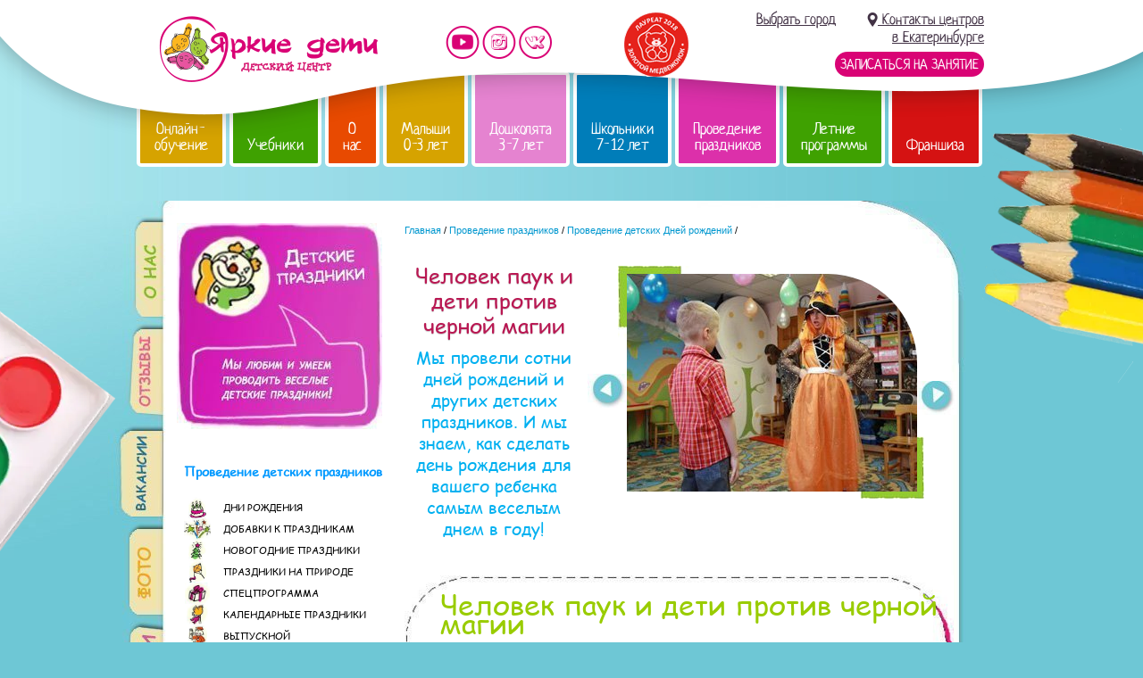

--- FILE ---
content_type: text/html; charset=windows-1251
request_url: https://yarkiedeti.ru/menu_site/provedenie-prazdnikov/dni-rozhdeniya/chelovek-pauk/
body_size: 13121
content:
<!DOCTYPE HTML PUBLIC "-//W3C//DTD HTML 4.01 Transitional//EN" "http://www.w3.org/TR/html4/loose.dtd">
<html lang="ru">
<head>
    <title>Человек-Паук на день рождения</title>
    <meta http-equiv="X-UA-Compatible" content="IE=edge">
    <meta name="title" content="Человек-Паук на день рождения">
    <meta name="description" content="Пригласите на день рождения Человека-паука. Пусть праздник будет веселым и радостным.">
    <meta name="keywords" content="человек-паук, день рождения, для мальчиков">
    <meta http-equiv="Content-Type" content="text/html; charset=windows-1251">
    <meta name="robots" content="index,follow">
    <base href="https://yarkiedeti.ru/">
    <!--[if IE]></base><![endif]-->
    <link rel="shortcut icon" href="/favicon.ico">
    <link rel="icon" href="/favicon.svg" type="image/svg+xml">
    <link rel="stylesheet" href="template/file/style.css?v=1743153545"
          type="text/css">
    <link rel="stylesheet" href="js/vendor/magnific_popup/magnific_popup.css" type="text/css">
    <script type="text/javascript" src="site_engine/lib/jquery.js"></script>
    <script type="text/javascript" src="site_engine/lib/jquery.nivo.slider.pack.js"></script>
    <script type="text/javascript" src="site_engine/lib/jquery.flexslider.js"></script>
    <script type="text/javascript"
            src="template/file/site.js?v=1733913347"></script>
    <meta name="robots" content="index,follow">
<link rel="alternate" type="application/rss+xml" title="www.yarkiedeti.ru — rss-канал" href="https://www.yarkiedeti.ru/file/news/rss/rss.xml">
<meta name='yandex-verification' content='4e7054df8cfca9a8' />
<meta name="facebook-domain-verification" content="f8kfxpq3tbhkrhb09099nzpsx4yv6y" />

<!-- Google Tag Manager -->
<!-- <script>(function(w,d,s,l,i){w[l]=w[l]||[];w[l].push({'gtm.start':
new Date().getTime(),event:'gtm.js'});var f=d.getElementsByTagName(s)[0],
j=d.createElement(s),dl=l!='dataLayer'?'&l='+l:'';j.async=true;j.src=
'https://www.googletagmanager.com/gtm.js?id='+i+dl;f.parentNode.insertBefore(j,f);
})(window,document,'script','dataLayer','GTM-K57JH62');</script> -->
<!-- End Google Tag Manager -->

<!-- Yandex.Metrika counter -->
<script type="text/javascript" >
   (function(m,e,t,r,i,k,a){m[i]=m[i]||function(){(m[i].a=m[i].a||[]).push(arguments)};
   m[i].l=1*new Date();
   for (var j = 0; j < document.scripts.length; j++) {if (document.scripts[j].src === r) { return; }}
   k=e.createElement(t),a=e.getElementsByTagName(t)[0],k.async=1,k.src=r,a.parentNode.insertBefore(k,a)})
   (window, document, "script", "https://mc.yandex.ru/metrika/tag.js", "ym");

   ym(93841054, "init", {
        clickmap:true,
        trackLinks:true,
        accurateTrackBounce:true
   });
</script>
<noscript><div><img src="https://mc.yandex.ru/watch/93841054" style="position:absolute; left:-9999px;" alt="" /></div></noscript>
<!-- /Yandex.Metrika counter -->

<!-- Top.Mail.Ru counter -->
<script type="text/javascript">
var _tmr = window._tmr || (window._tmr = []);
_tmr.push({id: "3605863", type: "pageView", start: (new Date()).getTime()});
(function (d, w, id) {
  if (d.getElementById(id)) return;
  var ts = d.createElement("script"); ts.type = "text/javascript"; ts.async = true; ts.id = id;
  ts.src = "https://top-fwz1.mail.ru/js/code.js";
  var f = function () {var s = d.getElementsByTagName("script")[0]; s.parentNode.insertBefore(ts, s);};
  if (w.opera == "[object Opera]") { d.addEventListener("DOMContentLoaded", f, false); } else { f(); }
})(document, window, "tmr-code");
</script>
<noscript><div><img src="https://top-fwz1.mail.ru/counter?id=3605863;js=na" style="position:absolute;left:-9999px;" alt="Top.Mail.Ru" /></div></noscript>
<!-- /Top.Mail.Ru counter -->
<!-- Yandex.Metrika counter -->
<script type="text/javascript" >
   (function(m,e,t,r,i,k,a){m[i]=m[i]||function(){(m[i].a=m[i].a||[]).push(arguments)};
   m[i].l=1*new Date();
   for (var j = 0; j < document.scripts.length; j++) {if (document.scripts[j].src === r) { return; }}
   k=e.createElement(t),a=e.getElementsByTagName(t)[0],k.async=1,k.src=r,a.parentNode.insertBefore(k,a)})
   (window, document, "script", "https://mc.yandex.ru/metrika/tag.js", "ym");

   ym(21370015, "init", {
        clickmap:true,
        trackLinks:true,
        accurateTrackBounce:true
   });
</script>
<noscript><div><img src="https://mc.yandex.ru/watch/21370015" style="position:absolute; left:-9999px;" alt="" /></div></noscript>
<!-- /Yandex.Metrika counter --></head>
<body class="tpl-main.tpl">
<!-- Google Tag Manager (noscript) -->
<!-- <noscript><iframe src="https://www.googletagmanager.com/ns.html?id=GTM-K57JH62"
height="0" width="0" style="display:none;visibility:hidden"></iframe></noscript> -->
<!-- End Google Tag Manager (noscript) -->
<!--<script> const widget = document.createElement('script'); widget.dataset.pfId = 'd87cdd75-cbad-4c06-bb5d-841489d70776'; widget.src = `https://widget.profeat.team/script/widget.js?id=d87cdd75-cbad-4c06-bb5d-841489d70776&now=${Date.now()}`; document.head.appendChild(widget); </script>-->
<div class="fp_overlay"></div>
<div class="popup_window">
    <div class="text_msg"></div>
    <div id="close_window" title="Закрыть" onclick="closePopupWindow();"></div>
</div>



<div class="popup_window_message">


      <div class="msg_out"></div>

    <div class="close_window"  title="Закрыть" onclick="closePopupWindow();"></div>
</div>
<div id="fon_blue">
    <div id="kraski"></div>
    <div id="karandashi"></div>

    <div id="flash_container">
            </div>

    <div class="header-block only-desktop">
    <div class="header">
        <div class="content-block">
            <a href="/" class="header-logo">Детский центр развития «Яркие дети»</a>
            <ul class="social-btns">
                <li class="social-yt"><a href="https://www.youtube.com/channel/UCn4QIl4fKLtAIJGYr_Fir0A"
                                         target="_blank">Мы на YouTube</a>
                <li class="social-in"><a href="https://instagram.com/yarkie_deti/" target="_blank">Мы в instagram</a>
                <li class="social-vk"><a href="https://vk.com/club34039912" target="_blank">Мы vKontakte</a>
            </ul>
            <div><img src="file/site/golden-bear/red.png" alt="Золотой медвежонок - Лауреат 2018"></div>
            <ul class="header-contacts" style="text-align: right">
    <li>
        <span class="header-city-link">
            Выбрать город
            <span class="header-city-list">
                <a href="https://baltym.yarkiedeti.ru/menu_site/provedenie-prazdnikov/dni-rozhdeniya/chelovek-pauk/">Балтым</a><a href="https://brz.yarkiedeti.ru/menu_site/provedenie-prazdnikov/dni-rozhdeniya/chelovek-pauk/">Березовский</a><a href="https://bryansk.yarkiedeti.ru/menu_site/provedenie-prazdnikov/dni-rozhdeniya/chelovek-pauk/">Брянск</a><a href="https://vp.yarkiedeti.ru/menu_site/provedenie-prazdnikov/dni-rozhdeniya/chelovek-pauk/">Верхняя Пышма</a><a href="https://vrn.yarkiedeti.ru/menu_site/provedenie-prazdnikov/dni-rozhdeniya/chelovek-pauk/">Воронеж</a><a href="https://www.yarkiedeti.ru/menu_site/provedenie-prazdnikov/dni-rozhdeniya/chelovek-pauk/">Екатеринбург</a><a href="https://izhevsk.yarkiedeti.ru/menu_site/provedenie-prazdnikov/dni-rozhdeniya/chelovek-pauk/">Ижевск</a><a href="https://yoshkar-ola.yarkiedeti.ru/menu_site/provedenie-prazdnikov/dni-rozhdeniya/chelovek-pauk/">Йошкар-Ола</a><a href="https://kazan.yarkiedeti.ru/menu_site/provedenie-prazdnikov/dni-rozhdeniya/chelovek-pauk/">Казань</a><a href="https://krasnogorsk.yarkiedeti.ru/menu_site/provedenie-prazdnikov/dni-rozhdeniya/chelovek-pauk/">Красногорск</a><a href="https://krasnodar.yarkiedeti.ru/menu_site/provedenie-prazdnikov/dni-rozhdeniya/chelovek-pauk/">Краснодар</a><a href="https://msk.yarkiedeti.ru/menu_site/provedenie-prazdnikov/dni-rozhdeniya/chelovek-pauk/">Москва</a><a href="https://nk.yarkiedeti.ru/menu_site/provedenie-prazdnikov/dni-rozhdeniya/chelovek-pauk/">Нижнекамск</a><a href="https://ntagil.yarkiedeti.ru/menu_site/provedenie-prazdnikov/dni-rozhdeniya/chelovek-pauk/">Нижний Тагил</a><a href="https://novosibirsk.yarkiedeti.ru/menu_site/provedenie-prazdnikov/dni-rozhdeniya/chelovek-pauk/">Новосибирск</a><a href="https://orn.yarkiedeti.ru/menu_site/provedenie-prazdnikov/dni-rozhdeniya/chelovek-pauk/">Оренбург</a><a href="https://rostovnadonu.yarkiedeti.ru/menu_site/provedenie-prazdnikov/dni-rozhdeniya/chelovek-pauk/">Ростов-на-Дону</a><a href="https://spb.yarkiedeti.ru/menu_site/provedenie-prazdnikov/dni-rozhdeniya/chelovek-pauk/">Санкт-Петербург</a>            </span>
        </span>
        &nbsp; &nbsp; &nbsp;
                    <a href="/feedback/"><u><i class="icon-map-pin"></i> Контакты центров<br>
                    в Екатеринбурге</u></a>
            <li><a href="#" class="btn-call js-popup-open" data-popup="#orderClass">Записаться на занятие</a>
</ul>
        </div>
    </div>
    <div class="main-menu">
    <div class="content-block main-menu-list">
        <div class="main-menu-item main-menu-color-4"><a href="/">Онлайн-обучение</a><div class="podmenu"><div class="top"></div><div class="center"><table style="width: 290px;" border="0">
<tbody>
<tr>
<td valign="top"><span class="pol-menu-header" style="line-height: 1.4em; color: #ffffff;"><a style="line-height: 1.4em; color: #fff;" href="menu_site/onlajn-kursi/">&nbsp;</a>&nbsp;&nbsp;</span></td>
<td valign="top"><a style="line-height: 1.4em; color: #fff;" href="https://yarkiedeti.online/"><span class="pol-menu-header">Онлайн-курсы для детей от 3 до 12 лет</span></a> <a style="line-height: 1.4em; color: #fff;" title="Онлайн игры по чтению" href="online-reading-game/"><span class="pol-menu-header">Онлайн игры по чтению</span></a> <a style="line-height: 1.4em; color: #fff;" href="https://dz.yarkiedeti.ru/"><span class="pol-menu-header">Домашние задания по чтению</span></a></td>
</tr>
</tbody>
</table></div><div class="bottom"></div></div></div><div class="main-menu-item main-menu-color-0"><a href="/uchebnik-yarkie-uroki-po-chteniyu/">Учебники</a></div><div class="main-menu-item main-menu-color-1"><a href="/company/">О нас</a><div class="podmenu"><div class="top"></div><div class="center"><table style="width: 310px;" border="0">
<tbody>
<tr>
<td valign="top"><a title="Программы для родителей" href="company/"><img title="О нашем центре" src="file/menu/menu-pic-roditeli2.png" alt="О нашем центре" width="91" height="111"></a></td>
<td style="width: 15px;" valign="top">&nbsp;</td>
<td valign="top"><a style="line-height: 1.4em; color: #fff;" href="company/"><span class="pol-menu-header">О нашем центре</span></a> <a style="line-height: 1.4em; color: #fff;" href="company/osnovnie_svedeniya/"><span class="pol-menu-header">Основные сведения</span></a><a style="line-height: 1.4em; color: #fff;" href="news/"><span class="pol-menu-header">Новости</span></a> <a style="line-height: 1.4em; color: #fff;" href="istorii_uspeha/"><span class="pol-menu-header">Отзывы</span></a> <a style="line-height: 1.4em; color: #fff;" href="vakansii/"><span class="pol-menu-header">Вакансии</span></a> <a style="line-height: 1.4em; color: #fff;" href="foto/"><span class="pol-menu-header">Фотографии</span></a> <a style="line-height: 1.4em; color: #fff;" href="feedback/"><span class="pol-menu-header">Контакты</span></a></td>
</tr>
</tbody>
</table></div><div class="bottom"></div></div></div><div class="main-menu-item main-menu-color-4"><a href="/menu_site/malishi-0-3-let/">Малыши 0-3 лет</a><div class="podmenu"><div class="top"></div><div class="center"><table style="width: 310px;" border="0">
<tbody>
<tr>
<td valign="top">
<p><a title="Занятия с малышами до трех лет" href="menu_site/malishi-0-3-let/"><img title="программы для малышей" src="file/menu/menu-pic-mayishi.png" alt="программы для малышей" width="91" height="110"></a></p>
<p>&nbsp;</p>
<p style="text-align: center;"><span style="color: #ffffff; font-family: 'comic sans ms', sans-serif; font-size: 14pt;"><strong><br></strong></span></p>
<p style="text-align: center;"><span style="color: #ffffff; font-family: 'comic sans ms', sans-serif; font-size: 14pt;"><strong>0-3 </strong></span><br><span style="color: #ffffff; font-family: 'comic sans ms', sans-serif; font-size: 14pt;"><strong>года</strong></span></p>
</td>
<td style="width: 4px;" valign="top">&nbsp;</td>
<td style="width: 4px;" valign="top">&nbsp;&nbsp;</td>
<td valign="top"><a style="line-height: 1.4em; color: #fff;" href="menu_site/malishi-0-3-let/pervie-shagi/"><span class="pol-menu-header">"Первые&nbsp;шаги"</span></a>
<p><span class="pol-menu-txt">Физическое развитие, музыкальное развитие, творческое развитие, развитие речи</span></p>
<a style="line-height: 1.4em; color: #fff;" href="menu_site/malishi-0-3-let/razvitie_rechi_dlya_malishej/"><span class="pol-menu-header">"Учусь говорить"</span></a>
<p><span class="pol-menu-txt">Развитие речи для малышей от 1,5 до 3 лет</span></p>
<a style="line-height: 1.4em; color: #fff;" href="minisad/"><span class="pol-menu-header">"Мини-сад"</span></a>
<p><span class="pol-menu-txt">Группа неполного дня</span></p>
</td>
</tr>
</tbody>
</table></div><div class="bottom"></div></div></div><div class="main-menu-item main-menu-color-2"><a href="/menu_site/doshkolyata-3-7-let/">Дошколята 3-7 лет</a><div class="podmenu"><div class="top"></div><div class="center"><table style="width: 290px;" border="0">
<tbody>
<tr>
<td valign="top"><img title="программы для дошкольников" src="file/menu/menu-pic-doshkolniki.png" alt="программы для дошкольников" width="91" height="125"></td>
<td style="width: 4px;" valign="top">&nbsp;</td>
<td style="width: 10px;" valign="top">&nbsp;&nbsp;</td>
<td valign="top"><a style="line-height: 1.4em; color: #fff;" title="Хочу все знать" href="menu_site/doshkolyata-3-7-let/hochu-vse-znat/"><span class="pol-menu-header">Хочу&nbsp;все&nbsp;знать</span></a>
<p><span class="pol-menu-txt">Для детей 3-4 лет. Развитие речи. Обучение чтению. Математика. Творчество. Развивающие игры.</span></p>
<a style="line-height: 1.4em; color: #fff;" title="Скоро в школу" href="menu_site/doshkolyata-3-7-let/"><span class="pol-menu-header">Скоро&nbsp;в&nbsp;школу</span></a>
<p><span class="pol-menu-txt">Для детей 4-7 лет. Обучение чтению. Математика. Творчество. Развитие интеллекта.<span style="color: #000000; font-family: Arial, sans-serif; font-size: 13px;">&nbsp;</span></span></p>
<p><a title="ИЗО-студия" href="menu_site/doshkolyata-3-7-let/iso-studia-for-children/"><span class="pol-menu-header">ИЗО&nbsp;Студия<br></span></a></p>
<p><a title="Студия лепки" href="menu_site/doshkolyata-3-7-let/studiya_lepki/"><span class="pol-menu-header">Студия&nbsp;лепки</span></a></p>
<p><a title="ЛЕГО-студия" href="menu_site/doshkolyata-3-7-let/lego-konstruirovanie/"><span class="pol-menu-header">ЛЕГО&nbsp;-&nbsp;студия</span></a></p>
<p><a title="Робототехника" href="menu_site/doshkolyata-3-7-let/robototehnika/"><span class="pol-menu-header">Робототехника</span></a></p>
<p><a title="Робототехника" href="menu_site/doshkolyata-3-7-let/lego_-_prostie_mehanizmi_4-5_let/"><span class="pol-menu-header">ЛЕГО-простые механизмы</span></a></p>
<p><a title="Английский язык для детей" href="menu_site/doshkolyata-3-7-let/english-for-children/"><span class="pol-menu-header">Английский&nbsp;язык</span></a></p>
<p><span class="pol-menu-header"><a title="Логопед" href="menu_site/logoped-psiholog/"><span class="pol-menu-header">Логопед</span></a></span><span class="pol-menu-header"><a title="Интересный выходной" href="menu_site/doshkolyata-3-7-let/interesnij_vihodnoj/"><span class="pol-menu-header">Интересный выходной</span></a></span></p>
</td>
</tr>
</tbody>
</table></div><div class="bottom"></div></div></div><div class="main-menu-item main-menu-color-3"><a href="/menu_site/shkol_niki-7-12-let/">Школьники 7-12 лет</a><div class="podmenu"><div class="top"></div><div class="center"><table style="width: 290px;" border="0">
<tbody>
<tr>
<td valign="top"><a title="Программы для школьников" href="menu_site/shkol_niki-7-12-let/"><img title="программы для дошкольников" src="file/menu/menu-pic-shkolniki.png" alt="программы для дошкольников" width="99" height="125"></a></td>
<td style="width: 25px;" valign="top">&nbsp;&nbsp;</td>
<td valign="top"><a style="line-height: 1.4em; color: #fff;" title="Продленка" href="prodlenka/"><span class="pol-menu-header">Продленка</span></a><a style="line-height: 1.4em; color: #fff;" title="Скорочтение для школьников" href="menu_site/shkol_niki-7-12-let/skorochtenie/"><span class="pol-menu-header">Развитие&nbsp;техники чтения</span></a>
<p><span class="pol-menu-txt">Увеличение скорости чтения и понимания прочитанного.</span></p>
<a style="line-height: 1.4em; color: #fff;" href="menu_site/shkol_niki-7-12-let/pishu-gramotno/"><span class="pol-menu-header">Развитие грамотности</span></a>
<p><span class="pol-menu-txt">Развитие орфографической зоркости и грамотности</span></p>
<a style="line-height: 1.4em; color: #fff;" href="menu_site/shkol_niki-7-12-let/robototehnika_mindstorm_ev3"><span class="pol-menu-header">Робототехника</span></a> <a style="line-height: 1.4em; color: #fff;" href="courses/calligraphy/"><span class="pol-menu-header">Каллиграфия</span></a><a style="line-height: 1.4em; color: #fff;" href="menu_site/shkol_niki-7-12-let/osnovi_programmirovaniya/"><span class="pol-menu-header">Основы программирования</span></a> <a style="line-height: 1.4em; color: #fff;" href="menu_site/shkol_niki-7-12-let/akademicheskij_risunok/"><span class="pol-menu-header">Основы академического рисунка</span></a> <a style="line-height: 1.4em; color: #fff;" href="menu_site/shkol_niki-7-12-let/emotcional_nij_intellekt/"><span class="pol-menu-header">Эмоциональный интеллект</span> </a></td>
</tr>
</tbody>
</table></div><div class="bottom"></div></div></div><div class="main-menu-item main-menu-color-6"><a href="/menu_site/provedenie-prazdnikov/">Проведение праздников</a><div class="podmenu"><div class="top"></div><div class="center"><table style="width: 290px;" border="0">
<tbody>
<tr>
<td style="width: 30px;" valign="top"><a title="Проведение детских праздников" href="menu_site/provedenie-prazdnikov/"><img title="Проведение детских праздников" src="file/menu/menu-pic-prazdniki.png" alt="Проведение детских праздников" width="93" height="110"></a></td>
<td style="width: 20px;" valign="top">&nbsp;</td>
<td valign="top">
<p><a style="line-height: 1.4em; color: #fff;" href="menu_site/provedenie-prazdnikov/dni-rozhdeniya/"><span class="pol-menu-header">Дни&nbsp;рождения</span></a> <a style="line-height: 1.4em; color: #fff;" href="menu_site/provedenie-prazdnikov/utrenniki/"><span class="pol-menu-header">Утренники</span></a> <a style="line-height: 1.4em; color: #fff;" title="Спецпрограмма детского праздника" href="menu_site/provedenie-prazdnikov/spec-programma-prazdnika/"><span class="pol-menu-header">Спецпрограмма</span></a> <a style="line-height: 1.4em; color: #fff;" href="menu_site/provedenie-prazdnikov/prazdniki_na_prirode/"><span class="pol-menu-header">На&nbsp;природе<br></span></a> <a style="line-height: 1.4em; color: #fff;" href="menu_site/provedenie-prazdnikov/masterklassi/"><span class="pol-menu-header">Мастер-классы<br></span></a><span class="pol-menu-header"><a style="line-height: 1.4em; color: #fff;" href="menu_site/provedenie-prazdnikov/novogodnie_prazdniki/"><span class="pol-menu-header" style="display: inline !important;">Новый&nbsp;год</span></a></span></p>
<p><span class="pol-menu-header" style="line-height: 1.4em; color: #ffffff;"><a style="line-height: 1.4em; color: #fff;" href="menu_site/provedenie-prazdnikov/novogodnie_prazdniki/vizov_deda_moroza_na_dom/">Дед&nbsp;Мороз на дом</a></span></p>
</td>
</tr>
</tbody>
</table></div><div class="bottom"></div></div></div><div class="main-menu-item main-menu-color-0"><a href="/menu_site/letnie-programmi/">Летние программы</a><div class="podmenu"><div class="top"></div><div class="center"><table style="width: 310px;" border="0">
<tbody>
<tr>
<td valign="top">&nbsp;</td>
<td style="width: 4px;" valign="top">&nbsp;</td>
<td style="width: 43px; text-align: center;" valign="top"><span class="pol-menu-header" style="font-size: 10pt;">7-12<br>лет</span></td>
<td style="width: 4px;" valign="top">&nbsp;</td>
<td valign="top"><span class="pol-menu-header" style="color: #ffffff;"><a style="color: #fff;" href="menu_site/letnie-programmi/otdohni_s_pol_zoj/">Летний городской клуб</a></span></td>
</tr>
<tr>
<td valign="top">&nbsp;</td>
<td style="width: 4px;" valign="top">&nbsp;</td>
<td style="width: 43px; text-align: center;" valign="top"><span class="pol-menu-header" style="font-size: 10pt;">0-3<br>лет</span></td>
<td style="width: 4px;" valign="top">&nbsp;</td>
<td valign="top"><a style="line-height: 1.4em; color: #fff;" href="menu_site/letnie-programmi/yarkoe-leto/"><span class="pol-menu-header">"Сказочное лето"</span></a>
<p><span class="pol-menu-txt">Физическое развитие, музыкальное развитие, творческое развитие, развитие речи</span></p>
</td>
</tr>
<tr>
<td valign="top">&nbsp;</td>
<td style="width: 4px;" valign="top">&nbsp;</td>
<td style="width: 43px; text-align: center;" valign="top"><span class="pol-menu-header" style="font-size: 10pt;">3-7<br>лет</span></td>
<td style="width: 4px;" valign="top">&nbsp;</td>
<td valign="top"><span class="pol-menu-header" style="color: #ffffff;"><a style="color: #fff;" href="menu_site/letnie-programmi/letnyaya_akademiya__yarkie_deti_/akazhemiya-_professii/">Летняя академия "Яркие дети"</a></span></td>
</tr>
<tr>
<td valign="top">&nbsp;</td>
<td style="width: 4px;" valign="top">&nbsp;</td>
<td style="width: 43px; text-align: center;" valign="top"><span class="pol-menu-header" style="font-size: 10pt;">6-7<br>лет</span></td>
<td style="width: 4px;" valign="top">&nbsp;</td>
<td valign="top">
<p><span class="pol-menu-header" style="color: #ffffff;"><a style="color: #fff;" href="menu_site/letnie-programmi/express-podgotovka-k-shkole/">Экспресс-подготовка к школе</a></span></p>
</td>
</tr>
<tr>
<td valign="top">&nbsp;</td>
<td style="width: 4px;" valign="top">&nbsp;</td>
<td style="width: 43px; text-align: center;" valign="top"><span class="pol-menu-header" style="font-size: 10pt;">4,5-6<br>лет</span></td>
<td style="width: 4px;" valign="top">&nbsp;</td>
<td valign="top"><a style="line-height: 1.4em; color: #fff;" href="menu_site/letnie-programmi/obuchenie_chteniyu_za_16_urokov"><span class="pol-menu-header">Интенсив по чтению</span></a></td>
</tr>
<tr>
<td valign="top">&nbsp;</td>
<td style="width: 4px;" valign="top">&nbsp;</td>
<td style="width: 43px; text-align: center;" valign="top"><span class="pol-menu-header" style="font-size: 10pt;">4,5-6<br>лет</span></td>
<td style="width: 4px;" valign="top">&nbsp;</td>
<td valign="top"><a style="line-height: 1.4em; color: #fff;" href="menu_site/letnie-programmi/pechatnaya_kalligrafiya_i_razvitie_rechi"><span class="pol-menu-header">"Печатная каллиграфия и развитие речи"</span></a></td>
</tr>
<tr>
<td valign="top">&nbsp;</td>
<td style="width: 4px;" valign="top">&nbsp;</td>
<td style="width: 43px; text-align: center;" valign="top"><span class="pol-menu-header" style="font-size: 10pt;">7-12<br>лет</span></td>
<td style="width: 4px;" valign="top">&nbsp;</td>
<td valign="top"><a style="line-height: 1.4em; color: #fff;" href="menu_site/shkol_niki-7-12-let/skorochtenie/"><span class="pol-menu-header">"Продвинутый читатель"</span></a> <span style="color: #000000; font-family: Arial, sans-serif; font-size: 13px;"><span class="pol-menu-txt">Курсы скорочтения&nbsp;</span></span></td>
</tr>
<tr>
<td valign="top">&nbsp;</td>
<td style="width: 4px;" valign="top">&nbsp;</td>
<td style="width: 43px; text-align: center;" valign="top"><span class="pol-menu-header" style="font-size: 10pt;">4-7<br>лет</span></td>
<td style="width: 4px;" valign="top">&nbsp;</td>
<td valign="top"><a style="line-height: 1.4em; color: #fff;" href="menu_site/letnie-programmi/uvlekatel_naya_istoriya/"><span class="pol-menu-header">"Увлекательная история"</span></a></td>
</tr>
<tr>
<td valign="top">&nbsp;</td>
<td style="width: 4px;" valign="top">&nbsp;</td>
<td style="width: 43px; text-align: center;" valign="top"><span class="pol-menu-header" style="font-size: 10pt;">5-9<br>лет</span></td>
<td style="width: 4px;" valign="top">&nbsp;</td>
<td valign="top"><a style="line-height: 1.4em; color: #fff;" href="menu_site/doshkolyata-3-7-let/robototehnika/"><span class="pol-menu-header">"Робототехника"</span></a></td>
</tr>
<tr>
<td valign="top">&nbsp;</td>
<td style="width: 4px;" valign="top">&nbsp;</td>
<td style="width: 43px; text-align: center;" valign="top"><span class="pol-menu-header" style="font-size: 10pt;">3-5<br>лет</span></td>
<td style="width: 4px;" valign="top">&nbsp;</td>
<td valign="top"><a style="line-height: 1.4em; color: #fff;" href="menu_site/doshkolyata-3-7-let/lego-konstruirovanie/"><span class="pol-menu-header">"ЛЕГО-студия"</span></a></td>
</tr>
<tr>
<td valign="top">&nbsp;</td>
<td style="width: 4px;" valign="top">&nbsp;</td>
<td style="width: 43px; text-align: center;" valign="top"><span class="pol-menu-header" style="font-size: 10pt;">3-7<br>лет</span></td>
<td style="width: 4px;" valign="top">&nbsp;</td>
<td valign="top"><a style="line-height: 1.4em; color: #fff;" href="menu_site/doshkolyata-3-7-let/iso-studia-for-children/"><span class="pol-menu-header">"ИЗО-студия"</span></a></td>
</tr>
</tbody>
</table></div><div class="bottom"></div></div></div><div class="main-menu-item main-menu-color-5"><a href="/franch/">Франшиза</a></div>    </div>
</div>
</div>
<div class="header-mobile-new only-mobile">
    <div class="header-logo">
    <a href="/"><img src="file/site/start-mobile/logo.png" alt=""></a>
</div>
<div class="header-phone">
    <ul class="social-btns">
        <li style="display: block">
            <a href="/feedback/" class="phone-button" style="width: auto">
                <i class="fa fa-map-marker"></i>
                <span style="font-size: .55em; text-decoration: none; vertical-align: middle">Екатеринбург</span>
            </a>
            <div class="phones-menu">
                <a href="https://baltym.yarkiedeti.ru/menu_site/provedenie-prazdnikov/dni-rozhdeniya/chelovek-pauk/">Балтым</a><a href="https://brz.yarkiedeti.ru/menu_site/provedenie-prazdnikov/dni-rozhdeniya/chelovek-pauk/">Березовский</a><a href="https://bryansk.yarkiedeti.ru/menu_site/provedenie-prazdnikov/dni-rozhdeniya/chelovek-pauk/">Брянск</a><a href="https://vp.yarkiedeti.ru/menu_site/provedenie-prazdnikov/dni-rozhdeniya/chelovek-pauk/">Верхняя Пышма</a><a href="https://vrn.yarkiedeti.ru/menu_site/provedenie-prazdnikov/dni-rozhdeniya/chelovek-pauk/">Воронеж</a><a href="https://www.yarkiedeti.ru/menu_site/provedenie-prazdnikov/dni-rozhdeniya/chelovek-pauk/">Екатеринбург</a><a href="https://izhevsk.yarkiedeti.ru/menu_site/provedenie-prazdnikov/dni-rozhdeniya/chelovek-pauk/">Ижевск</a><a href="https://yoshkar-ola.yarkiedeti.ru/menu_site/provedenie-prazdnikov/dni-rozhdeniya/chelovek-pauk/">Йошкар-Ола</a><a href="https://kazan.yarkiedeti.ru/menu_site/provedenie-prazdnikov/dni-rozhdeniya/chelovek-pauk/">Казань</a><a href="https://krasnogorsk.yarkiedeti.ru/menu_site/provedenie-prazdnikov/dni-rozhdeniya/chelovek-pauk/">Красногорск</a><a href="https://krasnodar.yarkiedeti.ru/menu_site/provedenie-prazdnikov/dni-rozhdeniya/chelovek-pauk/">Краснодар</a><a href="https://msk.yarkiedeti.ru/menu_site/provedenie-prazdnikov/dni-rozhdeniya/chelovek-pauk/">Москва</a><a href="https://nk.yarkiedeti.ru/menu_site/provedenie-prazdnikov/dni-rozhdeniya/chelovek-pauk/">Нижнекамск</a><a href="https://ntagil.yarkiedeti.ru/menu_site/provedenie-prazdnikov/dni-rozhdeniya/chelovek-pauk/">Нижний Тагил</a><a href="https://novosibirsk.yarkiedeti.ru/menu_site/provedenie-prazdnikov/dni-rozhdeniya/chelovek-pauk/">Новосибирск</a><a href="https://orn.yarkiedeti.ru/menu_site/provedenie-prazdnikov/dni-rozhdeniya/chelovek-pauk/">Оренбург</a><a href="https://rostovnadonu.yarkiedeti.ru/menu_site/provedenie-prazdnikov/dni-rozhdeniya/chelovek-pauk/">Ростов-на-Дону</a><a href="https://spb.yarkiedeti.ru/menu_site/provedenie-prazdnikov/dni-rozhdeniya/chelovek-pauk/">Санкт-Петербург</a>            </div>
        <li>
            <a href="/feedback/" class="phone-button"><i class="fa fa-phone-square"></i></a>
            <div class="phones-menu">
                <a href="tel:+73432887021">Екатеринбург, Амундсена, 61<br><i>+7 (343) 288-70-21</i></a><a href="tel:+79221777234">Екатеринбург, Июльская 25<br><i>+7 (922) 177-72-34</i></a><a href="tel:+79068077173">Екатеринбург, Краснолесья, 149<br><i>+7 (906) 807-71-73</i></a><a href="tel:+79002002766">Екатеринбург, Краснолесья, 26<br><i>+7 (900) 200-27-66</i></a><a href="tel:+73432436053">Екатеринбург, Репина, 80<br><i>+7 (343) 243-60-53</i></a><a href="tel:+73432887021">Екатеринбург, Родонитовая, 25<br><i>+7 (343) 288-70-21</i></a><a href="tel:+73432887216">Екатеринбург, Сакко и Ванцетти, 105к1<br><i>+7 (343) 288-72-16</i></a><a href="tel:+79126543133">Екатеринбург, Стачек, 62<br><i>+7 (912) 654-31-33</i></a><a href="tel:+73432728000">Екатеринбург, Сурикова, 55<br><i>+7 (343) 272-80-00</i></a><a href="tel:+79126415059">Екатеринбург, Сыромолотова, 11В<br><i>+7 (912) 641-50-59</i></a><a href="tel:89090117788">Екатеринбург, Татищева 49<br><i>8(909)011-77-88</i></a><a href="tel:+73432715231">Екатеринбург, Тверитина 34/8<br><i>+7 (343) 271-52-31</i></a><a href="tel:+79221440414">Екатеринбург, Уральских рабочих, 44<br><i>+7 (922) 144-04-14</i></a><a href="tel:89678509835">Екатеринбург, Чемпионов, 1<br><i>8(967)850-98-35</i></a><a href="tel:+78003331026">Онлайн-обучение<br><i>+7 (800) 333-10-26</i></a>            </div>
        <li>
            <a href="/feedback/" class="whatsapp-button"><i class="fa fa-whatsapp"></i></a>
            <div class="whatsapp-menu">
                <a href="whatsapp://send?phone=+79221108083&abid=+79221108083&text=">Екатеринбург, Амундсена, 61</a><a href="whatsapp://send?phone=+79221777234&abid=+79221777234&text=">Екатеринбург, Июльская 25</a><a href="whatsapp://send?phone=+79068077173&abid=+79068077173&text=">Екатеринбург, Краснолесья, 149</a><a href="whatsapp://send?phone=+79002002766&abid=+79002002766&text=">Екатеринбург, Краснолесья, 26</a><a href="whatsapp://send?phone=+79126591265&abid=+79126591265&text=">Екатеринбург, Репина, 80</a><a href="whatsapp://send?phone=+79022662747&abid=+79022662747&text=">Екатеринбург, Родонитовая, 25</a><a href="whatsapp://send?phone=+79220375578&abid=+79220375578&text=">Екатеринбург, Сакко и Ванцетти, 105к1</a><a href="whatsapp://send?phone=+79126543133&abid=+79126543133&text=">Екатеринбург, Стачек, 62</a><a href="whatsapp://send?phone=+79826756000&abid=+79826756000&text=">Екатеринбург, Сурикова, 55</a><a href="whatsapp://send?phone=+79126415059&abid=+79126415059&text=">Екатеринбург, Сыромолотова, 11В</a><a href="whatsapp://send?phone=+79826945231&abid=+79826945231&text=">Екатеринбург, Тверитина 34/8</a><a href="whatsapp://send?phone=+79221440414&abid=+79221440414&text=">Екатеринбург, Уральских рабочих, 44</a><a href="whatsapp://send?phone=89678509835&abid=89678509835&text=">Екатеринбург, Чемпионов, 1</a><a href="whatsapp://send?phone=+79321210098&abid=+79321210098&text=">Онлайн-обучение</a>            </div>
        <li class="social-in"><a href="https://instagram.com/yarkie_deti/" target="_blank">Мы в instagram</a>
        <li class="social-vk"><a href="http://vk.com/club34039912" target="_blank">Мы vKontakte</a>
    </ul>
    <script>
        $(function () {
            $(".header-phone .phone-button, .header-phone .whatsapp-button").on("click", function () {
                $(this).next().slideToggle();
                return false;
            });
        });
    </script>
</div>
<div class="header-menu">
    <img class="header-menu-img" src="file/site/start-mobile/header-menu.png" alt="">

    <div class="header-menu-block" style="display: none;"><ul class="ul-header-menu"><li class="ul-header-submenu-button-link"><a href="menu_site/onlajn-kursi/">ОНЛАЙН-ОБУЧЕНИЕ</a><ul class="ul-header-submenu"><li><a href="online-school-reading" >Чтение и развитие интеллекта</a></li><li><a href="math-online" >Математика</a></li><li><a href="/onlajn_podgotovka_k_shkole/" >Подготовка к школе</a></li><li><a href="english-online" >Английский язык</a></li><li><a href="https://www.yarkiedeti.ru/programming-online/" >Программирование</a></li><li><a href="risunok-online/" >Основы рисунка</a></li><li><a href="emotcional_nij_intellekt_onlajn" >Эмоциональный интеллект</a></li><li><a href="mentalnaya-arifmetika/" >Ментальная арифметика</a></li><li><a href="neuro-psyhology/" >Нейропсихолог</a></li><li><a href="menu_site/onlajn_oplata/" >Оплата</a></li></ul></li><li class="ul-header-submenu-button-link"><a href="menu_site/letnie-programmi/">Летние программы</a><ul class="ul-header-submenu"><li><a href="menu_site/letnie-programmi/otdohni_s_pol_zoj/" >Летний клуб  &quot;Формула успеха&quot;</a></li><li><a href="menu_site/letnie-programmi/yarkoe-leto/" >Сказочное лето (1-3 года)</a></li><li><a href="menu_site/letnie-programmi/letnyaya_akademiya__yarkie_deti_/" >Летняя Академия &quot;Яркие дети&quot;</a></li><li><a href="menu_site/letnie-programmi/express-podgotovka-k-shkole/" >Экспресс-подготовка к школе (6-7 лет)</a></li><li><a href="menu_site/shkol_niki-7-12-let/skorochtenie/" >Продвинутый читатель (7-12 лет)</a></li><li><a href="menu_site/letnie-programmi/obuchenie_chteniyu_za_16_urokov/" >Интенсив по чтению (4-6 лет)</a></li><li><a href="menu_site/letnie-programmi/shkola_eksperimentov/" >Школа экспериментов</a></li><li><a href="menu_site/doshkolyata-3-7-let/robototehnika/" >Робототехника</a></li><li><a href="menu_site/doshkolyata-3-7-let/lego-konstruirovanie/" >ЛЕГО</a></li><li><a href="menu_site/doshkolyata-3-7-let/iso-studia-for-children/" >ИЗО-студия</a></li><li><a href="menu_site/letnie-programmi/uvlekatel_naya_istoriya/" >Увлекательная история</a></li></ul></li><li><a href="menu_site/letnie-programmi/otdohni_s_pol_zoj/" >ЛЕТНИЕ КАНИКУЛЫ</a></li><li class="ul-header-submenu-button-link"><a href="menu_site/malishi-0-3-let/">Программы для малышей</a><ul class="ul-header-submenu"><li><a href="menu_site/malishi-0-3-let/" >Первые шаги</a></li><li><a href="menu_site/malishi-0-3-let/razvitie_rechi_dlya_malishej/" >Учусь говорить</a></li><li><a href="minisad/" >Мини-сад</a></li></ul></li><li class="ul-header-submenu-button-link"><a href="menu_site/doshkolyata-3-7-let/vse_programmi_dlya_doshkol_nikov/">Программы для дошколят</a><ul class="ul-header-submenu"><li><a href="menu_site/doshkolyata-3-7-let/hochu-vse-znat/" >Хочу все знать</a></li><li><a href="menu_site/doshkolyata-3-7-let/" >Подготовка к школе</a></li><li><a href="menu_site/doshkolyata-3-7-let/iso-studia-for-children/" >ИЗО-студия</a></li><li><a href="menu_site/doshkolyata-3-7-let/studiya_lepki/" >Студия лепки</a></li><li><a href="menu_site/doshkolyata-3-7-let/lego-konstruirovanie/" >ЛЕГО-студия</a></li><li><a href="menu_site/doshkolyata-3-7-let/english-for-children/" >Английский язык</a></li><li><a href="menu_site/logoped-psiholog/" >Логопед</a></li><li><a href="menu_site/doshkolyata-3-7-let/robototehnika/" >Робототехника</a></li><li><a href="menu_site/doshkolyata-3-7-let/interesnij_vihodnoj/" >Интересный выходной</a></li><li><a href="menu_site/doshkolyata-3-7-let/lego_-_prostie_mehanizmi_4-5_let/" >ЛЕГО-простые механизмы</a></li><li><a href="menu_site/shkol_niki-7-12-let/akademicheskij_risunok/" >Основы академического рисунка</a></li><li><a href="menu_site/letnie-programmi/shkola_eksperimentov/" >Школа экспериментов</a></li></ul></li><li class="ul-header-submenu-button-link"><a href="menu_site/shkol_niki-7-12-let/">Программы для школьников</a><ul class="ul-header-submenu"><li><a href="menu_site/letnie-programmi/otdohni_s_pol_zoj/" >Летние каникулы</a></li><li><a href="menu_site/shkol_niki-7-12-let/skorochtenie/" >Развитие техники чтения и памяти</a></li><li><a href="menu_site/shkol_niki-7-12-let/pishu-gramotno/" >Развитие природной грамотности</a></li><li><a href="menu_site/shkol_niki-7-12-let/risovanie-dlya-shkolnikov/" >ИЗО-Студия</a></li><li><a href="menu_site/shkol_niki-7-12-let/robototehnika_mindstorm_ev3/" >Робототехника</a></li><li><a href="menu_site/doshkolyata-3-7-let/interesnij_vihodnoj/" >Интересный выходной</a></li><li><a href="menu_site/shkol_niki-7-12-let/osnovi_programmirovaniya/" >Программирование</a></li><li><a href="menu_site/shkol_niki-7-12-let/akademicheskij_risunok/" >Основы академического рисунка</a></li><li><a href="prodlenka/" >Продленка</a></li><li><a href="courses/calligraphy/" >Каллиграфия</a></li><li><a href="menu_site/shkol_niki-7-12-let/emotcional_nij_intellekt/" >Эмоциональный интеллект</a></li></ul></li><li><a href="/menu_site/provedenie-prazdnikov/" >Проведение праздников</a></li><li><a href="franch/" >Франшиза</a></li><li><a href="online-reading-game/uchimsya-chitat-s-chipo/" >Игры по чтению</a></li><li><a href="http://www.yarkiedeti.ru/uchebnik-yarkie-uroki-po-chteniyu/" >Учебники по чтению</a></li><li><a href="online/" >Записаться на занятия</a></li><li class="ul-header-submenu-button-link"><a href="company/">О нас</a><ul class="ul-header-submenu"><li><a href="company/" >О нашем центре</a></li><li><a href="news/" >Новости</a></li><li><a href="istorii_uspeha/" >Отзывы</a></li><li><a href="vakansii/" >Вакансии</a></li><li><a href="foto/" >Фотографии</a></li></ul></li><li><a href="feedback/" >Контакты</a></li></ul></div></div></div>
<div class="only-mobile" style="height: 70px"></div>

    <div id="fon">
        <div id="fon_center"></div>
        <div id="wrapper">
                        <div id="middle">
                <a href="feedback" id="contacts_link"></a>
                <div class="sidebar" id="sideLeft">
                    <a href="company/" alt="" rel="1"><i>О нас</i></a>
                    <a href="istorii_uspeha/" alt="" rel="2"><i>Отзывы</i></a>
                    <a href="vakansii/" alt="" rel="3"><i>Вакансии</i></a>
                    <a href="foto/" alt="" rel="4"><i>Фото</i></a>
                    <a href="vsyo_o_rannem_razvitii/" alt="" rel="5"><i>Статьи</i></a>
                </div>
                <!-- .sidebar#sideLeft -->
                <div id="for_fon">
                    <div id="container">
                        <p style="text-align: left;"><a href="menu_site/provedenie-prazdnikov"><img title="Детские праздники" src="file/menu/prazdniki-plashka1.jpg" alt="Детские праздники" width="230" height="231"></a></p>
<p style="text-align: left;"><span style="color: #0099ff;"><strong><span style="font-family: 'comic sans ms', sans-serif;"><br></span></strong></span></p>
<p style="text-align: left;">&nbsp;</p>
<p style="text-align: left;"><span style="color: #0099ff;"><strong><span style="font-family: 'comic sans ms', sans-serif;">&nbsp; Проведение детских праздников</span></strong></span></p>
<p style="text-align: left;"><span style="color: #0099ff;"><strong><span style="font-family: 'comic sans ms', sans-serif;"><br></span></strong></span></p>
<table style="width: 300px;" border="0">
<tbody>
<tr>
<td><a href="menu_site/provedenie-prazdnikov/dni-rozhdeniya"><strong style="color: #0099ff; font-family: 'trebuchet ms', Arial, Tahoma, Verdana, sans-serif; font-size: 14px; line-height: 16.796875px;"><span style="font-family: 'comic sans ms', sans-serif;"><img style="display: block; margin-left: auto; margin-right: auto;" src="file/menu/prazdniki/dni-rojdenia-ico.jpg" alt="file/menu/prazdniki/dni-rojdenia-ico.jpg" width="20" height="24"></span></strong></a></td>
<td>&nbsp;</td>
<td><a style="line-height: 1.2em;" href="menu_site/provedenie-prazdnikov/dni-rozhdeniya"><span style="color: #000000; font-family: 'comic sans ms', sans-serif; font-size: 8pt; line-height: 1.2em;">ДНИ РОЖДЕНИЯ</span></a></td>
</tr>
<tr>
<td><a href="menu_site/provedenie-prazdnikov/masterklass-na-prazdnike"><img style="display: block; margin-left: auto; margin-right: auto;" title="Добавки к праздникам" src="file/menu/prazdniki/dobavki-ico.jpg" alt="Добавки к праздникам" width="30" height="24"></a></td>
<td>&nbsp;</td>
<td><a style="line-height: 1.2em;" href="menu_site/provedenie-prazdnikov/masterklass-na-prazdnike"><span style="color: #000000; font-family: 'comic sans ms', sans-serif; font-size: 8pt; line-height: 1.2em;">ДОБАВКИ К ПРАЗДНИКАМ</span></a></td>
</tr>
<tr>
<td><img style="line-height: 1.4em; display: block; margin-left: auto; margin-right: auto;" title="Новогодние праздники" src="file/menu/prazdniki/novyi-god-ico.jpg" alt="Новогодние праздники" width="20" height="24"></td>
<td>&nbsp;</td>
<td><a style="line-height: 1.2em;" href="menu_site/provedenie-prazdnikov/novogodnie_prazdniki"><span style="color: #000000; font-family: 'comic sans ms', sans-serif; font-size: 8pt; line-height: 1.2em;">НОВОГОДНИЕ ПРАЗДНИКИ</span></a></td>
</tr>
<tr>
<td><img style="line-height: 1.4em; display: block; margin-left: auto; margin-right: auto;" title="Праздники на природе" src="file/menu/prazdniki/pikniki-ico.jpg" alt="Праздники на природе" width="19" height="24"></td>
<td>&nbsp;</td>
<td><a style="line-height: 1.2em;" href="menu_site/provedenie-prazdnikov/prazdniki_na_prirode"><span style="color: #000000; font-family: 'comic sans ms', sans-serif; font-size: 8pt; line-height: 1.2em;">ПРАЗДНИКИ НА ПРИРОДЕ</span></a></td>
</tr>
<tr>
<td><img style="line-height: 1.4em; display: block; margin-left: auto; margin-right: auto;" title="Спецпрограмма праздника" src="file/menu/prazdniki/specprogramma-ico.jpg" alt="Спецпрограмма праздника" width="28" height="24"></td>
<td>&nbsp;</td>
<td><a style="line-height: 1.2em;" href="menu_site/provedenie-prazdnikov/spec-programma-prazdnika"><span style="color: #000000; font-family: 'comic sans ms', sans-serif; font-size: 8pt; line-height: 1.2em;">СПЕЦПРОГРАММА</span></a></td>
</tr>
<tr>
<td><img style="display: block; margin-left: auto; margin-right: auto;" title="Календарные праздники" src="file/menu/prazdniki/kalendar-praznik-ico.jpg" alt="Календарные праздники" width="24" height="24"></td>
<td>&nbsp;</td>
<td><a style="line-height: 1.2em;" href="menu_site/provedenie-prazdnikov/kalendarnie_prazdniki"><span style="color: #000000; font-family: 'comic sans ms', sans-serif; font-size: 8pt; line-height: 1.2em;">КАЛЕНДАРНЫЕ ПРАЗДНИКИ</span></a></td>
</tr>
<tr>
<td><img style="display: block; margin-left: auto; margin-right: auto;" title="Выпускной" src="file/menu/prazdniki/vipusknoi-ico.jpg" alt="Выпускной" width="21" height="24"></td>
<td>&nbsp;</td>
<td><a style="line-height: 1.2em;" href="menu_site/provedenie-prazdnikov/provedenie_prazdnovaniya_detskih_vipusknih"><span style="color: #000000; font-family: 'comic sans ms', sans-serif; font-size: 8pt; line-height: 1.2em;">ВЫПУСКНОЙ</span></a></td>
</tr>
<tr>
<td><img style="display: block; margin-left: auto; margin-right: auto;" title="мастерклассы после праздника" src="file/menu/prazdniki/master-klass-ico.jpg" alt="мастерклассы после праздника" width="21" height="24"></td>
<td>&nbsp;</td>
<td><a style="line-height: 1.2em;" href="menu_site/provedenie-prazdnikov/masterklassi"><span style="color: #000000; font-family: 'comic sans ms', sans-serif; font-size: 8pt; line-height: 1.2em;">МАСТЕРКЛАССЫ</span></a></td>
</tr>
</tbody>
</table>
<p style="text-align: left;">&nbsp;</p>
<p style="text-align: left;"><span style="color: #000000; font-family: 'comic sans ms', sans-serif; font-size: 8pt; line-height: 1.2em;"><br></span></p>
<p><img title="Аренда помещения для детского праздника" src="file/menu/prazdnik-arenda.jpg" alt="Аренда помещения для детского праздника" width="229" height="242"></p>
<p>&nbsp;&nbsp;</p>
<p><a href="https://www.franshiza-detskogo-cluba.ru/" title="Франшиза детского центра"><img src="file/banner/poster-franshiza-219.png" width="219" height="286" alt="Франшиза детского центра" title="Франшиза детского центра"></a></p>
<p></p>
<p style="text-align: center;"><span style="font-family: 'comic sans ms', sans-serif;"><strong><span style="color: #0099ff;">ОТЗЫВЫ</span></strong></span></p>
<div id="accordion">
<div class="item">
<h3>Семья Степановых</h3>
<p style="max-height: none;">" Хочу высказать огромную благодарность Ане и Жене за проведение праздника для нашего сынульки Данилке. Человек паук и Фея порадовали не только детей, но и взрослых. Ребенок был в восторге, так как является фанатом Человека паука, для него это был лучший подарок. Для проведения следующих мероприятий будем обращаться только к Вам. Огромное спасибо!!! "</p>
</div>
<div class="item">
<h3>Екатерина Кордюкова</h3>
<p>"Пишу, чтобы поблагодарить ваш центр &laquo;Яркие дети&raquo;, и аниматоров за отличную организацию детского праздника в садике моей дочери. И дети, и воспитатели, и я, а, главное, именинница, были просто в восторге от программы &laquo;Карлсон и Фрекен Бок&raquo;! Очень понравились костюмы! Дочка сразу же поверила, что это именно Карлсон прилетел к ней! Спасибо за это чудо!"</p>
</div>
<div class="item">
<h3>Бабушка Полины Цветковой</h3>
<p>"Внучке исполнялось 3 годика. Решила подарить настоящий праздник и позвонила вам. Программа &laquo;Лунтик&raquo; превзошла все наши ожидания! Внучка и ее друзья были так рады появлению Лунтика и Милы! Очень понравилось, что после праздника дети могли поиграть в игровой, а взрослые спокойно попить чай в чайной комнате! Еще раз огромное спасибо! Нам всё очень понравилось! Будем рекомендовать вас друзьям и обращаться вновь!"</p>
</div>
</div>
<p>Мы подготовили для вас</p>
<p>целую коллекцию праздников!</p>
<p><a href="menu_site/provedenie-prazdnikov/dni-rozhdeniya"><img title="коллекция сюжетов для праздников" src="file/menu/prazdniki/collection.jpg" alt="коллекция сюжетов для праздников" width="217" height="91"></a></p>                        <a href="online" id="online"><i>online</i></a>
                    </div>
                    <!-- #container-->

                    <div class="sidebar" id="sideRight">

                        <div id="content">

                            <div id="breadcrumbs"><a href="/">Главная</a> / <a href="menu_site/provedenie-prazdnikov/">Проведение праздников</a> / <a href="menu_site/provedenie-prazdnikov/dni-rozhdeniya/">Проведение детских Дней рождений</a> / </div><div id="for_slider"></div><h1 id="h1_page_head"></h1><div id="for_slider" style="margin-bottom: 40px;"><div class="birthday-slider-container"><div id="slider_fon">
			                           <div id="slider" class="nivoSlider"><img src="file/birthday_sliders/s138.jpg" alt=""><img src="file/birthday_sliders/s139.jpg" alt=""><img src="file/birthday_sliders/s140.jpg" alt=""><img src="file/birthday_sliders/s141.jpg" alt=""><img src="file/birthday_sliders/s142.jpg" alt=""><img src="file/birthday_sliders/s143.jpg" alt=""><img src="file/birthday_sliders/s144.jpg" alt=""><img src="file/birthday_sliders/s145.jpg" alt=""></div>
			</div></div><div id="left_slider" style="width: 200px;"><h1 style="font-size: 18pt; color: #b91752; font-family: comic sans ms, sans-serif;line-height: 1.2em; text-align: center;">Человек паук и дети против черной магии</h1><div class="birthday-subheader">Мы провели сотни дней рождений и других детских праздников. И мы знаем, как сделать день рождения для вашего ребенка самым веселым днем в году!</div></div></div><div class="block_info_cherry_top" style="padding-left: 40px; text-align: left;">&nbsp;<br> <span style="color: #99cc00; font-size: 24pt;"><span style="font-family: comic sans ms,sans-serif;">Человек паук и дети против черной магии</span></span></div><div class="block_info_cherry_center"><p><strong>(Возраст от 5 до 12 лет)</strong></p>
<p>Супергерой опаздывает, так как по пути на праздник спасает людей от наводнения.&nbsp;<br>На празднике выясняется, что он внезапно утратил свои уникальные &laquo;паучьи способности&raquo;: суперсилу, ловкость, чутье, а также способность держаться на отвесных поверхностях и выпускать паутину из рук.</p>
<p>Для того, чтобы их восстановить, Человек Паук проводит специальную тренировку вместе с ребятами и обучает детей специальным упражнениям.. А что будет дальше-приходите и узнаете&hellip;</p>
<p><span style="color: #99cc00;"><strong>Продолжительность:&nbsp;<span>1 час</span></strong></span></p>
<p style="text-align: center;"><a href="menu_site/provedenie-prazdnikov/dni-rozhdeniya">&nbsp;Все программы Дней рождений</a></p></div><div class="block_info_cherry_bottom">&nbsp;</div>




<h2>&nbsp;<span style="color: #00b0f0;">ЗАКАЗАТЬ ПРОГРАММУ ДНЯ РОЖДЕНИЯ</span></h2>

<p><form id="fFeedBack" name="fFeedBack" action="menu_site/provedenie-prazdnikov/dni-rozhdeniya/" method="post" enctype="multipart/form-data">

    <input name="formfield2_fio" type="text" value="" class="formfield2"><input name="formfield2_email" type="text" value="mail@site.ru" class="formfield2"><input name="formfield2_phone" type="text" value="1648489565" class="formfield2">
    <input type="hidden" name="name_birthday" value="Человек паук и дети против черной магии">

    <div class="formbox"><table class="tbl_formbox" cellspacing="0">
            <tr><td class="formbox_head"><label for="fFeed417">Как вас зовут:<i class="star">*</i></label></td><td class="formbox_inp"><input id="fFeed417" name="fFeed417" type="text" maxlength="255" value="" class="inp" style="width:350px"  required></td></tr><tr><td class="formbox_head"><label for="fFeed418">Как с вами связаться:<i class="star">*</i></label></td><td class="formbox_inp"><input id="fFeed418" name="fFeed418" type="text" maxlength="255" value="" class="inp" style="width:350px"  required></td></tr><tr><td class="formbox_head"><label for="fFeed419">Эл.почта:</label></td><td class="formbox_inp"><input id="fFeed419" name="fFeed419" type="email" maxlength="255" value="" class="inp" style="width:350px" ></td></tr><tr><td class="formbox_head"><label for="fFeed420">Ваши пожелания:</label></td><td class="formbox_inp"><textarea id="fFeed420" name="fFeed420" rows="8" cols="60" class="inp" style="width:350px" ></textarea></td></tr><tr><td class="formbox_head"><label for="fFeed421">Возраст именинника:</label></td><td class="formbox_inp"><input id="fFeed421" name="fFeed421" type="text" maxlength="255" value="" class="inp" style="width:350px" ></td></tr><tr><td class="formbox_head"><label for="fFeed422">Именинник - мальчик или девочка?:</label></td><td class="formbox_inp"><select id="fFeed422" name="fFeed422" size="1" class="inp"><option value="Мальчик">Мальчик</option><option value="Девочка">Девочка</option></select></td></tr><tr><td class="formbox_head"><label for="fFeed423">Нужна аренда помещения:</label></td><td class="formbox_inp"><input id="fFeed423" name="fFeed423" type="hidden" value="нет"><input name="fFeed423" type="checkbox" value="да"></td></tr><tr><td class="formbox_head"><label for="fFeed424">Нужны добавки:</label></td><td class="formbox_inp"><select id="fFeed424" name="fFeed424" size="1" class="inp"><option value="Нет">Нет</option><option value="Гелевые свечи">Гелевые свечи</option><option value="Мыловарение">Мыловарение</option><option value="Фоторамки">Фоторамки</option><option value="Маски">Маски</option><option value="Поделки из шариков">Поделки из шариков</option><option value="Мыльные пузыри">Мыльные пузыри</option><option value="Сухой лед">Сухой лед</option></select></td></tr><tr><td class="formbox_head"><label for="fFeed427">Место проведения:</label></td><td class="formbox_inp"><select id="fFeed427" name="fFeed427" size="1" class="inp"><option value="Советская 62">Советская 62</option><option value="Амундсена 61">Амундсена 61</option><option value="Родонитовая 25">Родонитовая 25</option><option value="Репина 101">Репина 101</option><option value="Обороны 1">Обороны 1</option><option value="Другое">Другое</option></select></td></tr>            <tr>
                <td>&nbsp;</td>
                <td class="formbox_inp"><input id="fFeed_Ok" name="fFeed_Ok" type="submit" value=" Отправить " class="inp_but"></td>
            </tr>
        </table></div>
</form>

                        </div>
                        <!-- #content-->

                    </div>
                    <!-- .sidebar#sideRight -->
                </div>

            </div>
            <!-- #middle-->


        </div>
        <!-- #wrapper -->
    </div>
    <!-- #fon -->

    
<script type="text/javascript" src="js/vendor/magnific_popup/magnific_popup.min.js"></script>
    <div id="footer">
        <a href="/" id="footer_in_start"><i>На главную</i></a>

        <div id="footer_left">
            <p>Центр развития "Яркие дети"<br>Екатеринбург<br>+7 (343) 288-70-21<br><a href="mailto:yarkiedeti@yandex.ru">yarkiedeti@yandex.ru</a>        </div>
        <div id="footer_center">
            <p><a id="vk" href="//vk.com/club34039912" target="_blank"><em>vc</em></a><a id="twitter" href="https://twitter.com/ChitaypoyRu" target="_blank"><em>twitter</em></a> <a id="facebook" href="https://www.facebook.com/pages/%D0%94%D0%B5%D1%82%D1%81%D0%BA%D0%B8%D0%B9-%D1%86%D0%B5%D0%BD%D1%82%D1%80-%D0%A7%D0%B8%D1%82%D0%B0%D0%B9-%D0%B8-%D0%9F%D0%BE%D0%B9/145613032222479" target="_blank"><em>facebook</em></a></p>
<p>&nbsp;</p>
<p>&nbsp;</p>
<p><img src="file/site/golden-bear/red.png" alt="Золотой медвежонок - Лауреат 2018" style="border: 2px solid #fff; border-radius: 50%;"></p>        </div>
        <div id="footer_right">
            <p><a id="unitech" href="//www.ut6.ru">Разработка сайта<br>Дизайн-студия Unitech</a></p>        </div>
    </div>
    <!-- #footer -->
</div>

<div class="popup" id="orderCall">
    <div class="popup_window_block">
        <a href="#" class="popup_close">x</a>
        <form action="/template/blocks/process_landing.php" class="order-form" method="post"
              data-ymId="21370015" data-ymGoal="TOP_BUTTON_ORDER">
            <input name="formfield2_fio" type="text" value="" class="formfield2"><input name="formfield2_email" type="text" value="mail@site.ru" class="formfield2"><input name="formfield2_phone" type="text" value="33318624" class="formfield2">            <h3 class="order-form_title">ЗАКАЗАТЬ ЗВОНОК</h3>
            <div class="order-form_row">
                <input name="fio" type="text" class="inp" value="" placeholder="Ваше имя" pattern="[^a-zA-Z]{1,}"
                       required>
            </div>
            <div class="order-form_row">
                <input name="phone" type="tel" class="inp" value="" placeholder="Ваш телефон *" required>
            </div>
            <div class="order-form_row">
                <select name="filial" class="inp" required>
                    <option value="">Филиал</option>
                    <option value="2">Екатеринбург, Амундсена, 61</option><option value="1">Екатеринбург, Июльская 25</option><option value="21">Екатеринбург, Краснолесья, 149</option><option value="9">Екатеринбург, Краснолесья, 26</option><option value="45">Екатеринбург, Опалихинская</option><option value="4">Екатеринбург, Репина, 80</option><option value="3">Екатеринбург, Родонитовая, 25</option><option value="6">Екатеринбург, Сакко и Ванцетти, 105к1</option><option value="8">Екатеринбург, Стачек, 62</option><option value="7">Екатеринбург, Сурикова, 55</option><option value="10">Екатеринбург, Сыромолотова, 11В</option><option value="40">Екатеринбург, Татищева 49</option><option value="5">Екатеринбург, Тверитина 34/8</option><option value="11">Екатеринбург, Уральских рабочих, 44</option><option value="39">Екатеринбург, Чемпионов, 1</option><option value="12">Онлайн-обучение</option>                </select>
            </div>
            <div class="order-form_row" style="font-size: 17px;">
                <label class="term-of-use__field"><input name="term-of-use" type="checkbox" checked required> Я прочитал <a href="/terms-of-use/" target="_blank">пользовательское соглашение</a> и согласен на обработку персональных данных</label>            </div>
            <div class="order-form_submit"><input type="submit" class="inp_but" value="Позвоните мне!"></div>
        </form>
    </div>
</div>
<div class="popup" id="orderCallDOD">
    <div class="popup_window_block">
        <a href="#" class="popup_close">x</a>
        <form action="/template/blocks/process_landing.php" class="order-form" method="post"
              data-ymId="21370015" data-ymGoal="TOP_BUTTON_ORDER">
            <input name="formfield2_fio" type="text" value="" class="formfield2"><input name="formfield2_email" type="text" value="mail@site.ru" class="formfield2"><input name="formfield2_phone" type="text" value="33318624" class="formfield2">            <h3 class="order-form_title">ЗАКАЗАТЬ ЗВОНОК</h3>
            <div class="order-form_row">
                <input name="fio" type="text" class="inp" value="" placeholder="Ваше имя" pattern="[^a-zA-Z]{1,}"
                       required>
            </div>
            <div class="order-form_row">
                <input name="phone" type="tel" class="inp" value="" placeholder="Ваш телефон *" required>
            </div>
            <div class="order-form_row">
                <select name="filial" class="inp" required>
                    <option value="">Филиал</option>
                    <option value="2">Екатеринбург, Амундсена, 61</option><option value="1">Екатеринбург, Июльская 25</option><option value="21">Екатеринбург, Краснолесья, 149</option><option value="9">Екатеринбург, Краснолесья, 26</option><option value="45">Екатеринбург, Опалихинская</option><option value="4">Екатеринбург, Репина, 80</option><option value="3">Екатеринбург, Родонитовая, 25</option><option value="6">Екатеринбург, Сакко и Ванцетти, 105к1</option><option value="8">Екатеринбург, Стачек, 62</option><option value="7">Екатеринбург, Сурикова, 55</option><option value="10">Екатеринбург, Сыромолотова, 11В</option><option value="40">Екатеринбург, Татищева 49</option><option value="5">Екатеринбург, Тверитина 34/8</option><option value="11">Екатеринбург, Уральских рабочих, 44</option><option value="39">Екатеринбург, Чемпионов, 1</option><option value="12">Онлайн-обучение</option>                </select>
            </div>
            <div class="order-form_row" style="font-size: 17px;">
                <label class="term-of-use__field"><input name="term-of-use" type="checkbox" checked required> Я прочитал <a href="/terms-of-use/" target="_blank">пользовательское соглашение</a> и согласен на обработку персональных данных</label>            </div>
            <div class="order-form_submit"><input type="submit" class="inp_but" value="Позвоните мне!"></div>
        </form>
    </div>
</div>
<div class="popup" id="orderClass">
    <div class="popup_window_block">
        <a href="#" class="popup_close">x</a>
        <form action="/template/blocks/process_landing.php?type=2" class="order-form"
              data-ymId="21370015" data-ymGoal="TOP_BUTTON_ORDER">
            <input type="hidden" name="landing_order2">
            <input name="formfield2_fio" type="text" value="" class="formfield2"><input name="formfield2_email" type="text" value="mail@site.ru" class="formfield2"><input name="formfield2_phone" type="text" value="130409289" class="formfield2">            <h3 class="order-form_title">ОСТАВЬТЕ ЗАЯВКУ</h3>
            <div class="order-form_row">
                <input name="fio" type="text" class="inp" value="" placeholder="Ваше имя *" pattern="[^a-zA-Z]{1,}"
                       required></div>
            <div class="order-form_row">
                <input name="phone" type="text" class="inp" value="" placeholder="Ваш телефон [+7 (999) 888-77-66] *"
                       required>
            </div>
            <div class="order-form_row">
                <input name="email" type="email" class="inp" value="" placeholder="Ваш e-mail">
            </div>
            <div class="order-form_row">
                <select name="filial" class="inp" required>
                    <option value="">Филиал</option>
                    <option value="2">Екатеринбург, Амундсена, 61</option><option value="1">Екатеринбург, Июльская 25</option><option value="21">Екатеринбург, Краснолесья, 149</option><option value="9">Екатеринбург, Краснолесья, 26</option><option value="45">Екатеринбург, Опалихинская</option><option value="4">Екатеринбург, Репина, 80</option><option value="3">Екатеринбург, Родонитовая, 25</option><option value="6">Екатеринбург, Сакко и Ванцетти, 105к1</option><option value="8">Екатеринбург, Стачек, 62</option><option value="7">Екатеринбург, Сурикова, 55</option><option value="10">Екатеринбург, Сыромолотова, 11В</option><option value="40">Екатеринбург, Татищева 49</option><option value="5">Екатеринбург, Тверитина 34/8</option><option value="11">Екатеринбург, Уральских рабочих, 44</option><option value="39">Екатеринбург, Чемпионов, 1</option><option value="12">Онлайн-обучение</option>                </select>
            </div>
            <div class="order-form_row">
                <input name="promo_code" type="text" class="inp"
                       value=""
                       placeholder="Промо-код (если есть)">
            </div>
            <div class="order-form_row">
                <textarea name="comment" cols="30" rows="3" class="inp" placeholder="Ваши пожелания"></textarea>
            </div>
            <div class="order-form_row" style="font-size: 17px;">
                <label class="term-of-use__field"><input name="term-of-use" type="checkbox" checked required> Я прочитал <a href="/terms-of-use/" target="_blank">пользовательское соглашение</a> и согласен на обработку персональных данных</label>            </div>
            <div class="order-form_submit"><input type="submit" class="inp_but" value="Записаться на занятие"></div>
        </form>
    </div>
</div>
<div class="popup" id="popupFranshizaForm">
    <div class="popup_window_block">
        <a href="#" class="popup_close">x</a>
        <form action="/template/blocks/process_landing.php?type=3" class="order-form" method="post">
            <input name="formfield2_fio" type="text" value="" class="formfield2"><input name="formfield2_email" type="text" value="mail@site.ru" class="formfield2"><input name="formfield2_phone" type="text" value="33318624" class="formfield2">            <h3 class="order-form_title">ОБРАТНЫЙ ЗВОНОК</h3>
            <div class="order-form_row">
                <input name="fio" type="text" class="inp" value="" placeholder="Ваше имя *" pattern="[^a-zA-Z]{1,}"
                       required>
            </div>
            <div class="order-form_row">
                <input name="phone" type="text" class="inp" value="" placeholder="Ваш телефон [+7 (999) 888-77-66] *"
                       required>
            </div>
            <div class="order-form_row">
                <input name="email" type="email" class="inp" value="" placeholder="Ваш e-mail" required>
            </div>
            <div class="order-form_row">
                <input name="city" type="text" class="inp" value="" placeholder="Ваш город" required>
            </div>
            <div class="order-form_row">
                <select name="filial" class="inp" required>
                    <option value="">Филиал</option>
                    <option value="2">Екатеринбург, Амундсена, 61</option><option value="1">Екатеринбург, Июльская 25</option><option value="21">Екатеринбург, Краснолесья, 149</option><option value="9">Екатеринбург, Краснолесья, 26</option><option value="45">Екатеринбург, Опалихинская</option><option value="4">Екатеринбург, Репина, 80</option><option value="3">Екатеринбург, Родонитовая, 25</option><option value="6">Екатеринбург, Сакко и Ванцетти, 105к1</option><option value="8">Екатеринбург, Стачек, 62</option><option value="7">Екатеринбург, Сурикова, 55</option><option value="10">Екатеринбург, Сыромолотова, 11В</option><option value="40">Екатеринбург, Татищева 49</option><option value="5">Екатеринбург, Тверитина 34/8</option><option value="11">Екатеринбург, Уральских рабочих, 44</option><option value="39">Екатеринбург, Чемпионов, 1</option><option value="12">Онлайн-обучение</option>                </select>
            </div>
            <div class="order-form_row">
                <input name="promo_code" type="text" class="inp"
                       value=""
                       placeholder="Промо-код (если есть)">
            </div>
            <div class="order-form_row" style="font-size: 17px;">
                <label class="term-of-use__field"><input name="term-of-use" type="checkbox" checked required> Я прочитал <a href="/terms-of-use/" target="_blank">пользовательское соглашение</a> и согласен на обработку персональных данных</label>            </div>
            <div class="order-form_submit"><input type="submit" class="inp_but" value="Отправить"></div>
        </form>
    </div>
</div>
<div class="popup" id="popupFormDistantLanding">
    <div class="popup_window_block">
        <a href="#" class="popup_close">x</a>
        <form action="/template/blocks/process_landing.php?type=2" class="order-form" method="post">
            <input name="formfield2_fio" type="text" value="" class="formfield2"><input name="formfield2_email" type="text" value="mail@site.ru" class="formfield2"><input name="formfield2_phone" type="text" value="33318624" class="formfield2">            <h3 class="order-form_title">ЗАПИСЬ НА ОНЛАЙН ОБУЧЕНИЕ</h3>
            <div class="order-form_row">
                <input name="fio" type="text" class="inp" value="" placeholder="Ваше имя *" pattern="[^a-zA-Z]{1,}"
                       required>
            </div>
            <div class="order-form_row">
                <input name="phone" type="text" class="inp" value="" placeholder="Ваш телефон [+7 (999) 888-77-66] *"
                       required>
            </div>
            <div class="order-form_row">
                <input name="email" type="email" class="inp" value="" placeholder="Ваш e-mail *" required>
            </div>
            <div class="order-form_row">
                <input name="city" type="text" class="inp" value="" placeholder="Ваш город *" required>
            </div>
            <div class="order-form_row">
                <select name="filial" class="inp" required>
                    <option value="">Филиал</option>
                    <option value="2">Екатеринбург, Амундсена, 61</option><option value="1">Екатеринбург, Июльская 25</option><option value="21">Екатеринбург, Краснолесья, 149</option><option value="9">Екатеринбург, Краснолесья, 26</option><option value="45">Екатеринбург, Опалихинская</option><option value="4">Екатеринбург, Репина, 80</option><option value="3">Екатеринбург, Родонитовая, 25</option><option value="6">Екатеринбург, Сакко и Ванцетти, 105к1</option><option value="8">Екатеринбург, Стачек, 62</option><option value="7">Екатеринбург, Сурикова, 55</option><option value="10">Екатеринбург, Сыромолотова, 11В</option><option value="40">Екатеринбург, Татищева 49</option><option value="5">Екатеринбург, Тверитина 34/8</option><option value="11">Екатеринбург, Уральских рабочих, 44</option><option value="39">Екатеринбург, Чемпионов, 1</option><option value="12">Онлайн-обучение</option>                </select>
            </div>
            <div class="order-form_row">
                <input name="promo_code" type="text" class="inp"
                       value=""
                       placeholder="Промо-код (если есть)">
            </div>
            <div class="order-form_row" style="font-size: 17px;">
                <label class="term-of-use__field"><input name="term-of-use" type="checkbox" checked required> Я прочитал <a href="/terms-of-use/" target="_blank">пользовательское соглашение</a> и согласен на обработку персональных данных</label>            </div>
            <div class="order-form_submit"><input type="submit" class="inp_but" value="Отправить"></div>
        </form>
    </div>
</div>
<!-- Roistat Counter Start -->
<script>(function(w, d, s, h, id) {    w.roistatProjectId = id; w.roistatHost = h;    var p = d.location.protocol == "https:" ? "https://" : "http://";    var u = /^.*roistat_visit=[^;]+(.*)?$/.test(d.cookie) ? "/dist/module.js" : "/api/site/1.0/"+id+"/init?referrer="+encodeURIComponent(d.location.href);    var js = d.createElement(s); js.charset="UTF-8"; js.async = 1; js.src = p+h+u; var js2 = d.getElementsByTagName(s)[0]; js2.parentNode.insertBefore(js, js2);})(window, document, 'script', 'cloud.roistat.com', '962ca50dd04a33a16bcd032acce74c4a');</script>
<!-- Roistat Counter End -->

</body>
</html>